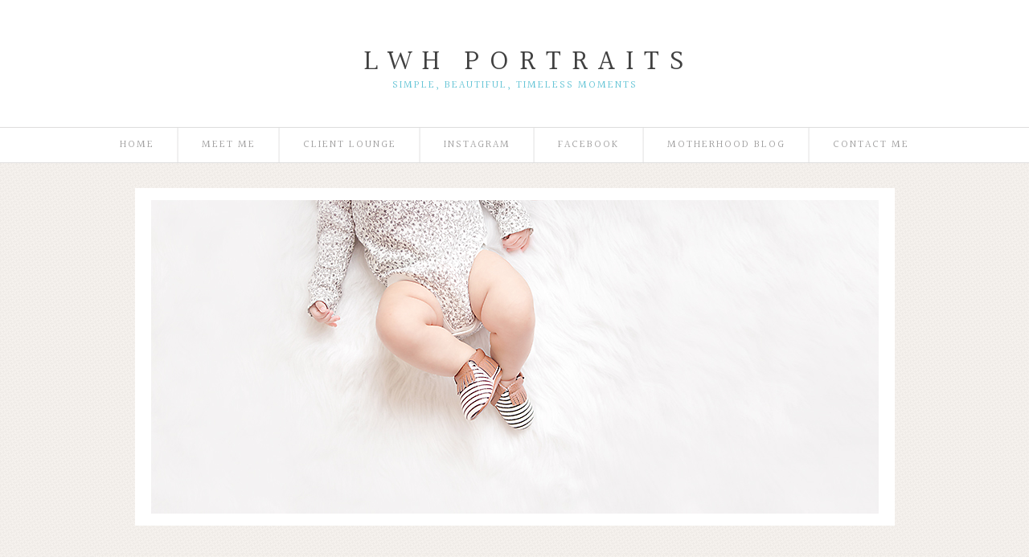

--- FILE ---
content_type: text/html; charset=UTF-8
request_url: https://lwhportraits.com/superheroes-in-the-making/reynolds29/
body_size: 7048
content:
<!DOCTYPE html>
<html lang="en-US"><!-- p5 build #406 -->
<head>
	<title>Reynolds | LWH Portraits | Fairfax Virginia Newborn Photographer</title>
	<meta charset="UTF-8" />
	<meta http-equiv="imagetoolbar" content="no" />
	<meta http-equiv="X-UA-Compatible" content="IE=edge" />
	<meta name="description" content="Leigh is a Fairfax Virginia on-location natural light and studio portrait photographer specializing in maternity, newborn, babies &amp; children. LWH Portraits offers timeless, simple, beautiful maternity and newborn photography." />
	<meta property="og:site_name" content="LWH Portraits | Fairfax Virginia Newborn Photographer" />
	<meta property="og:type" content="article" />
	<meta property="og:title" content="Reynolds" />
	<meta property="og:url" content="https://lwhportraits.com/superheroes-in-the-making/reynolds29/" />
	<meta property="og:description" content="Leigh is a Fairfax Virginia on-location natural light and studio portrait photographer specializing in maternity, newborn, babies &amp; children. LWH Portraits offers timeless, simple, beautiful maternity and newborn photography." />
	<meta property="og:image" content="http://lwhportraits.com/wp-content/uploads/2013/08/Reynolds29.jpg" />
	<link rel="stylesheet" href="//netdna.bootstrapcdn.com/font-awesome/4.3.0/css/font-awesome.css" id="fa-styles"/>

	<!-- wp_head() elements -->
	<meta name='robots' content='index, follow, max-image-preview:large, max-snippet:-1, max-video-preview:-1' />
	
	<!-- This site is optimized with the Yoast SEO plugin v24.9 - https://yoast.com/wordpress/plugins/seo/ -->
	<link rel="canonical" href="https://lwhportraits.com/superheroes-in-the-making/reynolds29/" />
	<meta property="og:locale" content="en_US" />
	<meta property="og:type" content="article" />
	<meta property="og:title" content="Reynolds | LWH Portraits | Fairfax Virginia Newborn Photographer" />
	<meta property="og:url" content="https://lwhportraits.com/superheroes-in-the-making/reynolds29/" />
	<meta property="og:site_name" content="LWH Portraits | Fairfax Virginia Newborn Photographer" />
	<meta property="article:publisher" content="http://www.facebook.com/lwhportraits" />
	<meta property="og:image" content="https://lwhportraits.com/superheroes-in-the-making/reynolds29" />
	<meta property="og:image:width" content="1024" />
	<meta property="og:image:height" content="682" />
	<meta property="og:image:type" content="image/jpeg" />
	<meta name="twitter:card" content="summary_large_image" />
	<script type="application/ld+json" class="yoast-schema-graph">{"@context":"https://schema.org","@graph":[{"@type":"WebPage","@id":"https://lwhportraits.com/superheroes-in-the-making/reynolds29/","url":"https://lwhportraits.com/superheroes-in-the-making/reynolds29/","name":"Reynolds | LWH Portraits | Fairfax Virginia Newborn Photographer","isPartOf":{"@id":"https://lwhportraits.com/#website"},"primaryImageOfPage":{"@id":"https://lwhportraits.com/superheroes-in-the-making/reynolds29/#primaryimage"},"image":{"@id":"https://lwhportraits.com/superheroes-in-the-making/reynolds29/#primaryimage"},"thumbnailUrl":"https://lwhportraits.com/wp-content/uploads/2013/08/Reynolds29.jpg","datePublished":"2013-09-18T19:09:32+00:00","breadcrumb":{"@id":"https://lwhportraits.com/superheroes-in-the-making/reynolds29/#breadcrumb"},"inLanguage":"en-US","potentialAction":[{"@type":"ReadAction","target":["https://lwhportraits.com/superheroes-in-the-making/reynolds29/"]}]},{"@type":"ImageObject","inLanguage":"en-US","@id":"https://lwhportraits.com/superheroes-in-the-making/reynolds29/#primaryimage","url":"https://lwhportraits.com/wp-content/uploads/2013/08/Reynolds29.jpg","contentUrl":"https://lwhportraits.com/wp-content/uploads/2013/08/Reynolds29.jpg","width":5184,"height":3456},{"@type":"BreadcrumbList","@id":"https://lwhportraits.com/superheroes-in-the-making/reynolds29/#breadcrumb","itemListElement":[{"@type":"ListItem","position":1,"name":"Home","item":"https://lwhportraits.com/"},{"@type":"ListItem","position":2,"name":"Superheroes in the Making!!!","item":"https://lwhportraits.com/superheroes-in-the-making/"},{"@type":"ListItem","position":3,"name":"Reynolds"}]},{"@type":"WebSite","@id":"https://lwhportraits.com/#website","url":"https://lwhportraits.com/","name":"LWH Portraits | Fairfax Virginia Newborn Photographer","description":"Leigh is a Fairfax Virginia on-location natural light and studio portrait photographer specializing in maternity, newborn, babies &amp; children. LWH Portraits offers timeless, simple, beautiful maternity and newborn photography.","publisher":{"@id":"https://lwhportraits.com/#organization"},"potentialAction":[{"@type":"SearchAction","target":{"@type":"EntryPoint","urlTemplate":"https://lwhportraits.com/?s={search_term_string}"},"query-input":{"@type":"PropertyValueSpecification","valueRequired":true,"valueName":"search_term_string"}}],"inLanguage":"en-US"},{"@type":"Organization","@id":"https://lwhportraits.com/#organization","name":"LWH Portraits | Fairfax Virginia Newborn Photographer","url":"https://lwhportraits.com/","logo":{"@type":"ImageObject","inLanguage":"en-US","@id":"https://lwhportraits.com/#/schema/logo/image/","url":"https://lwhportraits.com/wp-content/uploads/2024/01/30-613-page/AboutMeCollage.jpg","contentUrl":"https://lwhportraits.com/wp-content/uploads/2024/01/30-613-page/AboutMeCollage.jpg","width":1854,"height":768,"caption":"LWH Portraits | Fairfax Virginia Newborn Photographer"},"image":{"@id":"https://lwhportraits.com/#/schema/logo/image/"},"sameAs":["http://www.facebook.com/lwhportraits","http://www.instagram.com/lwhportraits"]}]}</script>
	<!-- / Yoast SEO plugin. -->
	
	
	<link rel="alternate" type="application/rss+xml" title="LWH Portraits | Fairfax Virginia Newborn Photographer &raquo; Reynolds Comments Feed" href="https://lwhportraits.com/superheroes-in-the-making/reynolds29/feed/" />
	<link rel="alternate" title="oEmbed (JSON)" type="application/json+oembed" href="https://lwhportraits.com/wp-json/oembed/1.0/embed?url=https%3A%2F%2Flwhportraits.com%2Fsuperheroes-in-the-making%2Freynolds29%2F" />
	<link rel="alternate" title="oEmbed (XML)" type="text/xml+oembed" href="https://lwhportraits.com/wp-json/oembed/1.0/embed?url=https%3A%2F%2Flwhportraits.com%2Fsuperheroes-in-the-making%2Freynolds29%2F&#038;format=xml" />
	<style id='wp-img-auto-sizes-contain-inline-css' type='text/css'>
	img:is([sizes=auto i],[sizes^="auto," i]){contain-intrinsic-size:3000px 1500px}
	/*# sourceURL=wp-img-auto-sizes-contain-inline-css */
	</style>
	<style id='wp-emoji-styles-inline-css' type='text/css'>
	
	img.wp-smiley, img.emoji {
		display: inline !important;
		border: none !important;
		box-shadow: none !important;
		height: 1em !important;
		width: 1em !important;
		margin: 0 0.07em !important;
		vertical-align: -0.1em !important;
		background: none !important;
		padding: 0 !important;
	}
	/*# sourceURL=wp-emoji-styles-inline-css */
	</style>
	<style id='wp-block-library-inline-css' type='text/css'>
	:root{--wp-block-synced-color:#7a00df;--wp-block-synced-color--rgb:122,0,223;--wp-bound-block-color:var(--wp-block-synced-color);--wp-editor-canvas-background:#ddd;--wp-admin-theme-color:#007cba;--wp-admin-theme-color--rgb:0,124,186;--wp-admin-theme-color-darker-10:#006ba1;--wp-admin-theme-color-darker-10--rgb:0,107,160.5;--wp-admin-theme-color-darker-20:#005a87;--wp-admin-theme-color-darker-20--rgb:0,90,135;--wp-admin-border-width-focus:2px}@media (min-resolution:192dpi){:root{--wp-admin-border-width-focus:1.5px}}.wp-element-button{cursor:pointer}:root .has-very-light-gray-background-color{background-color:#eee}:root .has-very-dark-gray-background-color{background-color:#313131}:root .has-very-light-gray-color{color:#eee}:root .has-very-dark-gray-color{color:#313131}:root .has-vivid-green-cyan-to-vivid-cyan-blue-gradient-background{background:linear-gradient(135deg,#00d084,#0693e3)}:root .has-purple-crush-gradient-background{background:linear-gradient(135deg,#34e2e4,#4721fb 50%,#ab1dfe)}:root .has-hazy-dawn-gradient-background{background:linear-gradient(135deg,#faaca8,#dad0ec)}:root .has-subdued-olive-gradient-background{background:linear-gradient(135deg,#fafae1,#67a671)}:root .has-atomic-cream-gradient-background{background:linear-gradient(135deg,#fdd79a,#004a59)}:root .has-nightshade-gradient-background{background:linear-gradient(135deg,#330968,#31cdcf)}:root .has-midnight-gradient-background{background:linear-gradient(135deg,#020381,#2874fc)}:root{--wp--preset--font-size--normal:16px;--wp--preset--font-size--huge:42px}.has-regular-font-size{font-size:1em}.has-larger-font-size{font-size:2.625em}.has-normal-font-size{font-size:var(--wp--preset--font-size--normal)}.has-huge-font-size{font-size:var(--wp--preset--font-size--huge)}.has-text-align-center{text-align:center}.has-text-align-left{text-align:left}.has-text-align-right{text-align:right}.has-fit-text{white-space:nowrap!important}#end-resizable-editor-section{display:none}.aligncenter{clear:both}.items-justified-left{justify-content:flex-start}.items-justified-center{justify-content:center}.items-justified-right{justify-content:flex-end}.items-justified-space-between{justify-content:space-between}.screen-reader-text{border:0;clip-path:inset(50%);height:1px;margin:-1px;overflow:hidden;padding:0;position:absolute;width:1px;word-wrap:normal!important}.screen-reader-text:focus{background-color:#ddd;clip-path:none;color:#444;display:block;font-size:1em;height:auto;left:5px;line-height:normal;padding:15px 23px 14px;text-decoration:none;top:5px;width:auto;z-index:100000}html :where(.has-border-color){border-style:solid}html :where([style*=border-top-color]){border-top-style:solid}html :where([style*=border-right-color]){border-right-style:solid}html :where([style*=border-bottom-color]){border-bottom-style:solid}html :where([style*=border-left-color]){border-left-style:solid}html :where([style*=border-width]){border-style:solid}html :where([style*=border-top-width]){border-top-style:solid}html :where([style*=border-right-width]){border-right-style:solid}html :where([style*=border-bottom-width]){border-bottom-style:solid}html :where([style*=border-left-width]){border-left-style:solid}html :where(img[class*=wp-image-]){height:auto;max-width:100%}:where(figure){margin:0 0 1em}html :where(.is-position-sticky){--wp-admin--admin-bar--position-offset:var(--wp-admin--admin-bar--height,0px)}@media screen and (max-width:600px){html :where(.is-position-sticky){--wp-admin--admin-bar--position-offset:0px}}
	/*wp_block_styles_on_demand_placeholder:697e4742da224*/
	/*# sourceURL=wp-block-library-inline-css */
	</style>
	<style id='classic-theme-styles-inline-css' type='text/css'>
	/*! This file is auto-generated */
	.wp-block-button__link{color:#fff;background-color:#32373c;border-radius:9999px;box-shadow:none;text-decoration:none;padding:calc(.667em + 2px) calc(1.333em + 2px);font-size:1.125em}.wp-block-file__button{background:#32373c;color:#fff;text-decoration:none}
	/*# sourceURL=/wp-includes/css/classic-themes.min.css */
	</style>
	<script type="text/javascript" src="https://lwhportraits.com/wp-includes/js/jquery/jquery.min.js?ver=3.7.1" id="jquery-core-js"></script>
	<script type="text/javascript" src="https://lwhportraits.com/wp-includes/js/jquery/jquery-migrate.min.js?ver=3.4.1" id="jquery-migrate-js"></script>
	<script type="text/javascript" src="https://lwhportraits.com/wp-includes/js/underscore.min.js?ver=1.13.7" id="underscore-js"></script>
	<link rel="https://api.w.org/" href="https://lwhportraits.com/wp-json/" /><link rel="alternate" title="JSON" type="application/json" href="https://lwhportraits.com/wp-json/wp/v2/media/97" /><link rel="EditURI" type="application/rsd+xml" title="RSD" href="https://lwhportraits.com/xmlrpc.php?rsd" />
	<meta name="generator" content="WordPress 6.9" />
	<link rel='shortlink' href='https://lwhportraits.com/?p=97' />
	<link rel="icon" href="https://lwhportraits.com/wp-content/uploads/2019/04/22-1024-post/cropped-Matthew-45-scaled-1-32x32.jpg" sizes="32x32" />
	<link rel="icon" href="https://lwhportraits.com/wp-content/uploads/2019/04/22-1024-post/cropped-Matthew-45-scaled-1-192x192.jpg" sizes="192x192" />
	<link rel="apple-touch-icon" href="https://lwhportraits.com/wp-content/uploads/2019/04/22-1024-post/cropped-Matthew-45-scaled-1-180x180.jpg" />
	<meta name="msapplication-TileImage" content="https://lwhportraits.com/wp-content/uploads/2019/04/22-1024-post/cropped-Matthew-45-scaled-1-270x270.jpg" />
	
	<!-- END wp_head() elements -->

	<!--[if lt IE 9]>
		<script src="https://lwhportraits.com/wp-content/themes/prophoto5/js/html5shiv.js?ver=406"></script>
	<![endif]-->
	<script src="https://lwhportraits.com/wp-content/uploads/pp/static/1744222726_script.js"></script>
	<link rel="stylesheet" href="https://lwhportraits.com/wp-content/uploads/pp/static/1744222726_style.css" type="text/css"/>
	<link rel="stylesheet" href="https://lwhportraits.com/wp-content/uploads/pp/static/1744222726_retina.css" type="text/css" media="only screen and (-webkit-min-device-pixel-ratio: 1.5)"/>
	<link rel="stylesheet" href="https://fonts.googleapis.com/css?family=Halant" type="text/css"/>
	<link rel="alternate" href="https://lwhportraits.com/feed/" type="application/rss+xml" title="LWH Portraits | Fairfax Virginia Newborn Photographer Posts RSS feed"/>
	<link rel="pingback" href="https://lwhportraits.com/xmlrpc.php"/> 
</head>
<body id="body" class="attachment wp-singular attachment-template-default single single-attachment postid-97 attachmentid-97 attachment-jpeg wp-theme-prophoto5 not-mobile article-reynolds29">
	<div id="inner-body">

	
	<div id="outer-wrap-centered">

		<div id="middle-wrap">

			<div id="inner-wrap">

				<header class="sc"><div id="logo-wrap" class="has-btn"><div id="logo">
	<a href="https://lwhportraits.com" title="LWH Portraits | Fairfax Virginia Newborn Photographer" rel="home" id="logo-img-a">
		<span id="logo-img" class="pp-button pp-button-1"><span class="layer layer-1 text-layer">L W H </span><span class="layer layer-2 text-layer">P O R T R A I T S</span><span class="layer layer-3 text-layer">Simple, beautiful, timeless moments</span></span>	</a>

	<h2>
		<a href="https://lwhportraits.com" title="LWH Portraits | Fairfax Virginia Newborn Photographer" rel="home">LWH Portraits | Fairfax Virginia Newborn Photographer</a>
	</h2>

	<p>
		Leigh is a Fairfax Virginia on-location natural light and studio portrait photographer specializing in maternity, newborn, babies &amp; children. LWH Portraits offers timeless, simple, beautiful maternity and newborn photography. 
	</p>

</div><!-- #logo -->
</div>
<nav id="primary-nav" class="centered sc">

	<ul class="primary-nav-menu suckerfish sc">

		<li id="primary_nav_menu_item_6" class="text-home mi-type-internal mi-home mi-anchor-text first-menu-item" style="padding-top:15px;padding-bottom:10px;">


	<a href="https://lwhportraits.com" class="text-home mi-type-internal mi-home mi-anchor-text first-menu-item" title="LWH Portraits | Fairfax Virginia Newborn Photographer" rel="home">Home</a>
	
</li><li id="primary_nav_menu_item_5" class="text-meet-me mi-type-internal mi-page mi-anchor-text" style="padding-top:15px;padding-bottom:10px;">


	<a href="https://lwhportraits.com/meet-leigh/" class="text-meet-me mi-type-internal mi-page mi-anchor-text">Meet Me</a>
	
</li><li id="primary_nav_menu_item_7" class="text-client-lounge mi-type-container mi-container has-children mi-anchor-text" style="padding-top:15px;padding-bottom:10px;">


	<a href="#" class="text-client-lounge mi-type-container mi-container has-children mi-anchor-text">Client Lounge</a>
	<ul style="margin-top:10px;"><li id="primary_nav_menu_item_18" class="text-investment mi-type-internal mi-page mi-anchor-text">


	<a href="https://lwhportraits.com/investment/" class="text-investment mi-type-internal mi-page mi-anchor-text">Investment</a>
	
</li><li id="primary_nav_menu_item_15" class="text-lwh-contract mi-type-internal mi-page mi-anchor-text">


	<a href="https://lwhportraits.com/lwh-session-contract/" class="text-lwh-contract mi-type-internal mi-page mi-anchor-text">LWH Contract</a>
	
</li><li id="primary_nav_menu_item_17" class="text-proofing-galleries mi-type-internal mi-page mi-anchor-text">


	<a href="https://lwhportraits.com/client-proofing-galleries/" class="text-proofing-galleries mi-type-internal mi-page mi-anchor-text">Proofing Galleries</a>
	
</li><li id="primary_nav_menu_item_16" class="text-mini-session-details mi-type-internal mi-page mi-anchor-text">


	<a href="https://lwhportraits.com/mini-session-faqs/" class="text-mini-session-details mi-type-internal mi-page mi-anchor-text">Mini Session Details</a>
	
</li></ul>
</li><li id="primary_nav_menu_item_19" class="text-instagram mi-type-manual mi-anchor-text" style="padding-top:15px;padding-bottom:10px;">


	<a href="http://www.instagram.com/lwhportraits" class="text-instagram mi-type-manual mi-anchor-text" target="_blank">Instagram</a>
	
</li><li id="primary_nav_menu_item_20" class="text-facebook mi-type-manual mi-anchor-text" style="padding-top:15px;padding-bottom:10px;">


	<a href="http://www.facebook.com/LWHPortraits" class="text-facebook mi-type-manual mi-anchor-text" target="_blank">Facebook</a>
	
</li><li id="primary_nav_menu_item_14" class="text-motherhood-blog mi-type-internal mi-page mi-anchor-text" style="padding-top:15px;padding-bottom:10px;">


	<a href="https://lwhportraits.com/motherhood-blog/" class="text-motherhood-blog mi-type-internal mi-page mi-anchor-text">Motherhood Blog</a>
	
</li><li id="primary_nav_menu_item_3" class="show-hidden-contact_form text-contact-me mi-type-special mi-showhidden mi-anchor-text last-menu-item" style="padding-top:15px;padding-bottom:10px;">


	<a href="#ShowHidden" class="show-hidden-contact_form text-contact-me mi-type-special mi-showhidden mi-anchor-text last-menu-item">Contact Me</a>
	
</li>
	</ul>

</nav><div id="primary-nav-ajax-receptacle" class="nav-ajax-receptacle sc content-bg"></div><div id="masthead" class="sc"><div id="masthead-frame-and-content-wrap"><img src="https://lwhportraits.com/wp-content/uploads/pp/images/campbell_masthead_frame.png" id="masthead-frame" width="1040" height="486" alt="" /><div id="masthead-content"><div id="masthead-slideshow" class="not-loaded pp-slideshow showWrap">

	
	<img src="https://prophoto.s3.amazonaws.com/img/ajaxLoadingSpinner.gif" class="loadingSpinner"/>

	<div class="imgViewingArea">

		
		<a class="imgWrap currentImg" href="#">
			<img src="https://lwhportraits.com/wp-content/themes/prophoto5/images/blank.gif" class="blankOverlay"/>
			<img src="https://lwhportraits.com/wp-content/uploads/pp/images/masthead_image1_1477086664.jpg" class="ss-first-img exclude" width="905" height="390" alt="" />		</a>

		<a class="imgWrap nextImg" href="#">
			<img src="https://lwhportraits.com/wp-content/themes/prophoto5/images/blank.gif" class="blankOverlay"/>
			<img src="https://lwhportraits.com/wp-content/themes/prophoto5/images/blank.gif"/>
		</a>


		
	</div>

	
	</div></div></div></div></header><div id="contact-form" class="sc" style="display:none">

	
</div><!-- #contact-form--><div id="content-wrap" class="sc">

		<div id="content">

			<article id="article-97" class="sc post-97 attachment type-attachment status-inherit hentry" itemscope itemtype="http://schema.org/BlogPosting">

	<div class="article-wrap sc content-bg">

		<div class="article-wrap-inner">

			<div class="article-header sc normal" data-role="header"><div class="article-title-wrap"><span class="article-date article-meta-item">
				<time class="updated" datetime="2013-09-18" itemprop="datePublished">September 18, 2013 </time>
			</span><h1 class="article-title entry-title" itemprop="headline">Reynolds</h1></div></div>
				<div class="article-content sc pp-img-protect-clicks" data-role="content" itemprop="articleBody">

				<p class="attachment"><img src="https://lwhportraits.com/wp-content/uploads/2013/08/Reynolds29-300x200.jpg" class="attachment-medium size-medium ov-done" width="300" height="200" alt="" /></p>

				</div><!-- .article-content -->

				
		</div><!-- .article-wrap-inner -->

		<div class="article-footer"></div>

	</div><!-- .article-wrap -->

</article><!-- #article-97-->


		</div>

</div>
<div id="copyright-footer" class="content-bg">

	<p id="user-copyright">
		LWH Portraits is Northern Virginia’s premier newborn photographer in Fairfax Station. LWH Portraits specializes in fine art portraiture of newborns, babies, children and families. Virginia Newborn Photographer serving the DC Metropolitan area including NoVa Northern Virginia (Loudoun, Fairfax, Arlington, Alexandria, Fauquier counties) with towns including Leesburg, Ashburn, Sterling, Herndon, Reston, Fairfax, McLean, Falls Church, Potomac Falls, Annandale, Springfield, Purcellville, Hamilton, Oakton, Vienna, Alexandria, Arlington, Tysons Corner, Centreville, Chantilly, Gainsville, Manassas, Georgetown, Old Town and more.<span class="pipe">|</span><a href="https://pro.photo/" title="ProPhoto Photography Theme">ProPhoto theme</a> 	</p>

	<div id="wp-footer-action-output">
		<script type="speculationrules">
{"prefetch":[{"source":"document","where":{"and":[{"href_matches":"/*"},{"not":{"href_matches":["/wp-*.php","/wp-admin/*","/wp-content/uploads/*","/wp-content/*","/wp-content/plugins/*","/wp-content/themes/prophoto5/*","/*\\?(.+)"]}},{"not":{"selector_matches":"a[rel~=\"nofollow\"]"}},{"not":{"selector_matches":".no-prefetch, .no-prefetch a"}}]},"eagerness":"conservative"}]}
</script>
<script id="wp-emoji-settings" type="application/json">
{"baseUrl":"https://s.w.org/images/core/emoji/17.0.2/72x72/","ext":".png","svgUrl":"https://s.w.org/images/core/emoji/17.0.2/svg/","svgExt":".svg","source":{"concatemoji":"https://lwhportraits.com/wp-includes/js/wp-emoji-release.min.js?ver=6.9"}}
</script>
<script type="module">
/* <![CDATA[ */
/*! This file is auto-generated */
const a=JSON.parse(document.getElementById("wp-emoji-settings").textContent),o=(window._wpemojiSettings=a,"wpEmojiSettingsSupports"),s=["flag","emoji"];function i(e){try{var t={supportTests:e,timestamp:(new Date).valueOf()};sessionStorage.setItem(o,JSON.stringify(t))}catch(e){}}function c(e,t,n){e.clearRect(0,0,e.canvas.width,e.canvas.height),e.fillText(t,0,0);t=new Uint32Array(e.getImageData(0,0,e.canvas.width,e.canvas.height).data);e.clearRect(0,0,e.canvas.width,e.canvas.height),e.fillText(n,0,0);const a=new Uint32Array(e.getImageData(0,0,e.canvas.width,e.canvas.height).data);return t.every((e,t)=>e===a[t])}function p(e,t){e.clearRect(0,0,e.canvas.width,e.canvas.height),e.fillText(t,0,0);var n=e.getImageData(16,16,1,1);for(let e=0;e<n.data.length;e++)if(0!==n.data[e])return!1;return!0}function u(e,t,n,a){switch(t){case"flag":return n(e,"\ud83c\udff3\ufe0f\u200d\u26a7\ufe0f","\ud83c\udff3\ufe0f\u200b\u26a7\ufe0f")?!1:!n(e,"\ud83c\udde8\ud83c\uddf6","\ud83c\udde8\u200b\ud83c\uddf6")&&!n(e,"\ud83c\udff4\udb40\udc67\udb40\udc62\udb40\udc65\udb40\udc6e\udb40\udc67\udb40\udc7f","\ud83c\udff4\u200b\udb40\udc67\u200b\udb40\udc62\u200b\udb40\udc65\u200b\udb40\udc6e\u200b\udb40\udc67\u200b\udb40\udc7f");case"emoji":return!a(e,"\ud83e\u1fac8")}return!1}function f(e,t,n,a){let r;const o=(r="undefined"!=typeof WorkerGlobalScope&&self instanceof WorkerGlobalScope?new OffscreenCanvas(300,150):document.createElement("canvas")).getContext("2d",{willReadFrequently:!0}),s=(o.textBaseline="top",o.font="600 32px Arial",{});return e.forEach(e=>{s[e]=t(o,e,n,a)}),s}function r(e){var t=document.createElement("script");t.src=e,t.defer=!0,document.head.appendChild(t)}a.supports={everything:!0,everythingExceptFlag:!0},new Promise(t=>{let n=function(){try{var e=JSON.parse(sessionStorage.getItem(o));if("object"==typeof e&&"number"==typeof e.timestamp&&(new Date).valueOf()<e.timestamp+604800&&"object"==typeof e.supportTests)return e.supportTests}catch(e){}return null}();if(!n){if("undefined"!=typeof Worker&&"undefined"!=typeof OffscreenCanvas&&"undefined"!=typeof URL&&URL.createObjectURL&&"undefined"!=typeof Blob)try{var e="postMessage("+f.toString()+"("+[JSON.stringify(s),u.toString(),c.toString(),p.toString()].join(",")+"));",a=new Blob([e],{type:"text/javascript"});const r=new Worker(URL.createObjectURL(a),{name:"wpTestEmojiSupports"});return void(r.onmessage=e=>{i(n=e.data),r.terminate(),t(n)})}catch(e){}i(n=f(s,u,c,p))}t(n)}).then(e=>{for(const n in e)a.supports[n]=e[n],a.supports.everything=a.supports.everything&&a.supports[n],"flag"!==n&&(a.supports.everythingExceptFlag=a.supports.everythingExceptFlag&&a.supports[n]);var t;a.supports.everythingExceptFlag=a.supports.everythingExceptFlag&&!a.supports.flag,a.supports.everything||((t=a.source||{}).concatemoji?r(t.concatemoji):t.wpemoji&&t.twemoji&&(r(t.twemoji),r(t.wpemoji)))});
//# sourceURL=https://lwhportraits.com/wp-includes/js/wp-emoji-loader.min.js
/* ]]> */
</script>
	</div>

</div><!-- #copyright-footer -->

			</div>
		</div><!-- #middle-wrap -->

	</div><!-- #outer-wrap-centered -->

	
	
	</div><!-- #inner-body -->

</body>
</html>
<!-- ProPhoto cache captured -->

<!-- Cached by WP-Optimize (gzip) - https://getwpo.com - Last modified: January 31, 2026 2:17 pm (America/New_York UTC:-4) -->


--- FILE ---
content_type: text/css
request_url: https://lwhportraits.com/wp-content/uploads/pp/static/1744222726_retina.css
body_size: -31
content:
.content-receptacle-close, .content-receptacle-close {background-image:url(https://lwhportraits.com/wp-content/uploads/pp/images/slidedown-close_2x.png);background-size:20px 20px;}#content .article-content img.lazyload-loading {background-image:url(https://lwhportraits.com/wp-content/uploads/pp/images/ajaxLoadingSpinner_2x.gif);background-size:32px 32px;}body.excerpted-posts .excerpt-loading-throbber {background-image:url(https://lwhportraits.com/wp-content/uploads/pp/images/ajaxLoadingSpinner_2x.gif);background-size:32px 32px;}